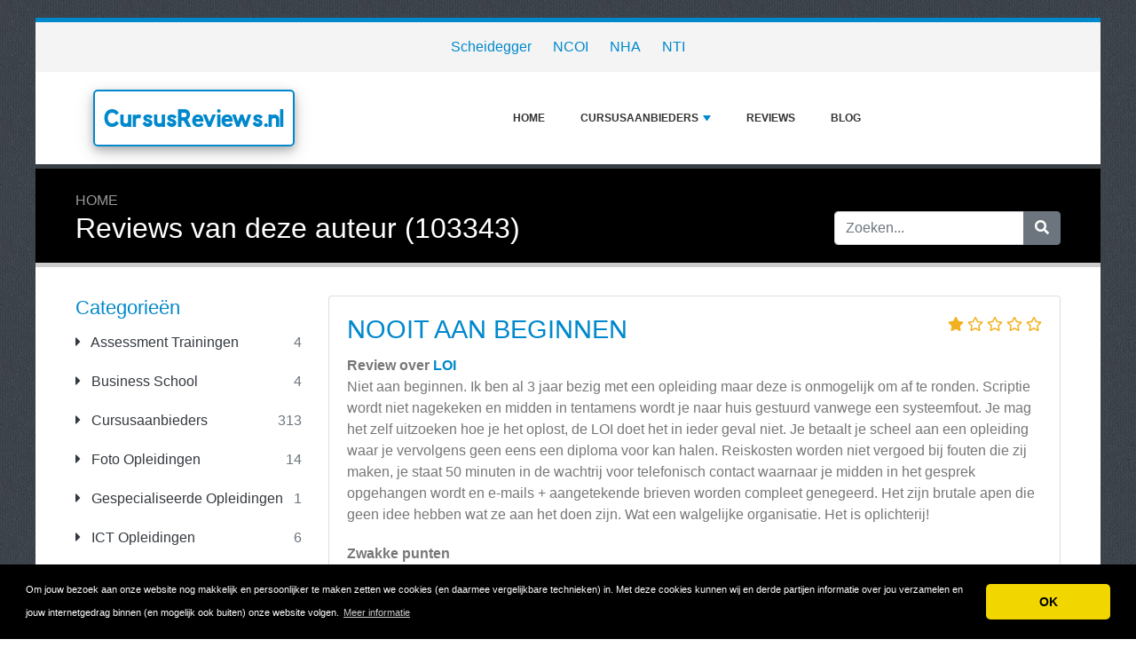

--- FILE ---
content_type: text/html; charset=UTF-8
request_url: https://www.cursusreviews.nl/user.php?id=103343
body_size: 5912
content:
<!DOCTYPE html>
	<html lang="nl">
	<head>
		<meta charset="UTF-8" />
		<meta http-equiv="X-UA-Compatible" content="IE=edge" />	
		<meta name="description" content="" />
		<meta name="viewport" content="width=device-width, initial-scale=1, minimum-scale=1.0, shrink-to-fit=no" />


		<title>Reviews van deze auteur (103343) - CursusReviews.nl</title>
		
		<link rel="canonical" href="https://www.cursusreviews.nl/user.php?id=103343" />
		<link rel="icon" type="image/x-icon" href="/favicon/favicon2.ico" />

	
<!-- Bootstrap -->
<link href="/new_design/css/bootstrap.css" rel="stylesheet" />

<!-- Font Awesome -->
<link rel="stylesheet" href="/new_design/fontawesome/css/all.min.css" />

<!-- CSS files -->
<link href="/new_design/css/smartmenu.min.css" rel="stylesheet" type="text/css" />
<link href="/new_design/css/style.css?v1351769364043" rel="stylesheet" type="text/css" />

<link href="/new_design/css/flags.css" rel="stylesheet" type="text/css" />
<script async src="https://pagead2.googlesyndication.com/pagead/js/adsbygoogle.js?client=ca-pub-3176072546741479" crossorigin="anonymous" type="8301d5555a8952736798e0e1-text/javascript"></script>

	

<!-- Modernizer -->
<script src="/new_design/js/modernizr.min.js" type="8301d5555a8952736798e0e1-text/javascript"></script>

<style>:root { --main-color: #0088cc; --secondary-color: #5cb85c; --tertiary-color: #000000; } .btn-success {  background-color: #5cb85c; border-color: #5cb85c; } .btn-success:hover { -webkit-filter: brightness(110%); filter: brightness(110%); }   } 
</style>	

<meta name="google-site-verification" content="PNKDpeC7vtIpZS-jrCXvB-3VPUcHLfFLFKPMf68fE-M" />
<meta name="verification" content="c11e9feb434bf7dc77449915eb24954d" />

<script type="8301d5555a8952736798e0e1-text/javascript">
  (function(i,s,o,g,r,a,m){i['GoogleAnalyticsObject']=r;i[r]=i[r]||function(){
  (i[r].q=i[r].q||[]).push(arguments)},i[r].l=1*new Date();a=s.createElement(o),
  m=s.getElementsByTagName(o)[0];a.async=1;a.src=g;m.parentNode.insertBefore(a,m)
  })(window,document,'script','//www.google-analytics.com/analytics.js','ga');

  ga('create', 'UA-49111350-1', 'auto');
  ga('send', 'pageview');
</script>

<meta name="robots" content="noindex" /></head>
<body class="container" id="body">



<header>
					
	<div id="top_bar">
		<div class="container text-center py-3">
				<a href="/reviews/scheidegger/" title="Scheidegger Reviews">Scheidegger</a>
    			<a href="/reviews/ncoi/" title="NCOI Reviews">NCOI</a>
    			<a href="/reviews/nha/" title="NHA Reviews">NHA</a>
    			<a href="/reviews/nti/" title="NTI Reviews">NTI</a>
    			    	</div>
    </div>

		<div id="main-nav">
		<nav class="main-nav container d-lg-flex align-items-center justify-content-between">
			<input id="main-menu-state" type="checkbox" />
			<label class="main-menu-btn" for="main-menu-state"><span class="main-menu-btn-icon"></span> Toggle main menu visibility</label>
								<div class="header-logo float-left">
					<a href="/" >
						CursusReviews.nl 
					</a> 
				</div>
				
			<ul id="main-menu" class="sm sm-mint"> 	
	<li><a href="/" class="main-menu-list">Home</a></li>
		<li><a href="/list/">Cursusaanbieders</a>
		<ul>
			
			<li><a href="/assessment-trainingen/">Assessment Trainingen</a>
			</li>
			<li><a href="/business-school/">Business School</a>
			</li>
			<li><a href="/cursusaanbieders/">Cursusaanbieders</a>
			</li>
			<li><a href="/foto-opleidingen/">Foto Opleidingen</a>
			</li>
			<li><a href="/gespecialiseerde-opleidingen/">Gespecialiseerde Opleidingen</a>
			</li>
			<li><a href="/ict-opleidingen/">ICT Opleidingen</a>
			</li>
			<li><a href="/leren-voor-kinderen/">Leren voor kinderen</a>
			</li>
			<li><a href="/ondernemers-training/">Ondernemers Training</a>
			</li>
			<li><a href="/wetenschappelijk-onderwijs/">Wetenschappelijk Onderwijs</a>
			</li>			
		</ul>
	</li>
		<li><a href="/reviews.php">Reviews</a></li>
			<li><a href="/blog/">Blog</a></li>
				<li class="d-md-none"><a href="/search/">Zoeken</a></li>
	</ul>
		</nav>
	</div>
				<div class="d-md-none">
			<form id="searchForm_mobile" action="/search/" method="get">
				<div class="input-group">
		   		<input type="text" name="search_term_mobile" class="form-control search_term_mobile" placeholder="Zoeken..." required>
		 			<div class="input-group-append">
		  				<button class="btn btn-secondary" type="submit" aria-label="Zoeken"><i class="fa fa-search"></i></button>
		 			</div>
		  		</div>
		  		<input type="hidden" id="search_id_mobile" name="search_id_mobile" />
		  	</form>
		</div>
		
	<div class="header_h1" id="header_h1">
		<div class="container">
			
		<ul class="breadcrumb " id="breadcrumbs">
			<li><a title="Reviews, ervaringen en klachten over cursusaanbieders" href="https://www.cursusreviews.nl/">Home</a></li></ul>
			<div class="row">
				<div class="col">
					<h1 id="h1">Reviews van deze auteur (103343)</h1>
									</div>
								<div class="col-3 d-none d-md-block" id="search_desktop">
					<form id="searchForm" action="/search/" method="get">
						<div class="input-group">
				   		<input type="text" name="search_term" class="form-control search_term" placeholder="Zoeken..." required>
				 			<div class="input-group-append">
				  				<button class="btn btn-secondary" type="submit" aria-label="Zoeken"><i class="fa fa-search"></i></button>
				 			</div>
				  		</div>
				  		<input type="hidden" id="search_id" name="search_id" />
				  	</form>
			  	</div>
							</div>
		</div>
	</div>
</header>

<div class="main">
	<div class="container">	
							<div class="row">
																		<div class="col-lg-3 order-2 order-lg-1 " id="sidebar2">
													<aside class="sidebar">
									
								
																								<p class="heading-primary">Categorieën</p>
								<div class="panel-group panel-group-sm" id="menu_collapse">
									
									<div class="panel panel-default">
										<div class="panel-heading">
											<p class="panel-title"><a class="accordion-toggle text-dark " href="/assessment-trainingen/" title="Assessment Trainingen"><i class="fa fa-caret-right mr-2"></i> Assessment Trainingen <span class="float-right text-muted">4</span></a>
											</p>
										</div>
										<div id="menu_collapse_695" class="accordion-body collapse ">
											<div class="panel-body">
											</div>
										</div>
									</div>
									<div class="panel panel-default">
										<div class="panel-heading">
											<p class="panel-title"><a class="accordion-toggle text-dark " href="/business-school/" title="Business School"><i class="fa fa-caret-right mr-2"></i> Business School <span class="float-right text-muted">4</span></a>
											</p>
										</div>
										<div id="menu_collapse_881" class="accordion-body collapse ">
											<div class="panel-body">
											</div>
										</div>
									</div>
									<div class="panel panel-default">
										<div class="panel-heading">
											<p class="panel-title"><a class="accordion-toggle text-dark " href="/cursusaanbieders/" title="Cursusaanbieders"><i class="fa fa-caret-right mr-2"></i> Cursusaanbieders <span class="float-right text-muted">313</span></a>
											</p>
										</div>
										<div id="menu_collapse_691" class="accordion-body collapse ">
											<div class="panel-body">
											</div>
										</div>
									</div>
									<div class="panel panel-default">
										<div class="panel-heading">
											<p class="panel-title"><a class="accordion-toggle text-dark " href="/foto-opleidingen/" title="Foto Opleidingen"><i class="fa fa-caret-right mr-2"></i> Foto Opleidingen <span class="float-right text-muted">14</span></a>
											</p>
										</div>
										<div id="menu_collapse_693" class="accordion-body collapse ">
											<div class="panel-body">
											</div>
										</div>
									</div>
									<div class="panel panel-default">
										<div class="panel-heading">
											<p class="panel-title"><a class="accordion-toggle text-dark " href="/gespecialiseerde-opleidingen/" title="Gespecialiseerde Opleidingen"><i class="fa fa-caret-right mr-2"></i> Gespecialiseerde Opleidingen <span class="float-right text-muted">1</span></a>
											</p>
										</div>
										<div id="menu_collapse_697" class="accordion-body collapse ">
											<div class="panel-body">
											</div>
										</div>
									</div>
									<div class="panel panel-default">
										<div class="panel-heading">
											<p class="panel-title"><a class="accordion-toggle text-dark " href="/ict-opleidingen/" title="ICT Opleidingen"><i class="fa fa-caret-right mr-2"></i> ICT Opleidingen <span class="float-right text-muted">6</span></a>
											</p>
										</div>
										<div id="menu_collapse_694" class="accordion-body collapse ">
											<div class="panel-body">
											</div>
										</div>
									</div>
									<div class="panel panel-default">
										<div class="panel-heading">
											<p class="panel-title"><a class="accordion-toggle text-dark " href="/leren-voor-kinderen/" title="Leren voor kinderen"><i class="fa fa-caret-right mr-2"></i> Leren voor kinderen <span class="float-right text-muted">6</span></a>
											</p>
										</div>
										<div id="menu_collapse_692" class="accordion-body collapse ">
											<div class="panel-body">
											</div>
										</div>
									</div>
									<div class="panel panel-default">
										<div class="panel-heading">
											<p class="panel-title"><a class="accordion-toggle text-dark " href="/ondernemers-training/" title="Ondernemers Training"><i class="fa fa-caret-right mr-2"></i> Ondernemers Training <span class="float-right text-muted">1</span></a>
											</p>
										</div>
										<div id="menu_collapse_696" class="accordion-body collapse ">
											<div class="panel-body">
											</div>
										</div>
									</div>
									<div class="panel panel-default">
										<div class="panel-heading">
											<p class="panel-title"><a class="accordion-toggle text-dark " href="/wetenschappelijk-onderwijs/" title="Wetenschappelijk Onderwijs"><i class="fa fa-caret-right mr-2"></i> Wetenschappelijk Onderwijs <span class="float-right text-muted">18</span></a>
											</p>
										</div>
										<div id="menu_collapse_698" class="accordion-body collapse ">
											<div class="panel-body">
											</div>
										</div>
									</div>								</div>
								
								
																<hr class="invisible mt-5 mb-2">
								
										
							<p class="heading-primary">Spotlight</p>
					    										<div class="text-center">
									<a href="/reviews/112bhv/">
																		<img src="/images/logos/8/9/112bhv.webp" alt="112bhv" class="mb-3 image" width="255" height="204">
																		<p class="text-dark mb-1">112bhv</p>
									</a>
											<div class="rating" id="rating_div" title="Beoordeling: 2.0" style="white-space: nowrap;">
						<i class="fas fa-star" style="color:#f2b01e;"></i>
						<i class="fas fa-star" style="color:#f2b01e;"></i>
												<i class="far fa-star" style="color:#f2b01e;"></i>
						<i class="far fa-star" style="color:#f2b01e;"></i>
						<i class="far fa-star" style="color:#f2b01e;"></i>
									
		</div>
										</div>
								
						    
								
								
												
								<p class="heading-primary mt-5">Populaire Cursusaanbieders</p>
								<ul class="list-group list-group-flush">
									
									<li><a class="list-group-item list-group-item-action" href="/reviews/nti/" title="NTI">NTI</a></li>
									<li><a class="list-group-item list-group-item-action" href="/reviews/ncoi/" title="NCOI">NCOI</a></li>
									<li><a class="list-group-item list-group-item-action" href="/reviews/nha/" title="NHA">NHA</a></li>
									<li><a class="list-group-item list-group-item-action" href="/reviews/112bhv/" title="112bhv">112bhv</a></li>
									<li><a class="list-group-item list-group-item-action" href="/reviews/taalunieversum/" title="Taalunieversum">Taalunieversum</a></li>								
									<li><em><a class="list-group-item list-group-item-action " href="/list/" title="Complete Lijst">Alle Cursusaanbieders</a></em></li>
								</ul>
								
																<hr class="invisible mt-5 mb-2">
								
								<p class="heading-primary">Nieuwe artikelen</p>
								<ul class="list-group list-group-flush">
									
									<li><a class="list-group-item list-group-item-action" href="/reviews/fabius-opleidingen/fabius-opleidingen-artikel/" title="Fabius Opleidingen">Fabius Opleidingen</a></li>
									<li><a class="list-group-item list-group-item-action" href="/reviews/aalo/studeren-bij-de-aalo/" title="Studeren bij de AALO">Studeren bij de AALO</a></li>
									<li><a class="list-group-item list-group-item-action" href="/reviews/nha/studeren-bij-de-nha/" title="Studeren bij de NHA">Studeren bij de NHA</a></li>
									<li><a class="list-group-item list-group-item-action" href="/reviews/nha/schrijf-je-nu-in-bij-nha-en-win-een-reis-naar-de-mooiste-studieplekken-ter-wereld/" title="Schrijf je nu in bij NHA en win een reis naar de mooiste studieplekken ter wereld">Schrijf je nu in bij NHA en win een reis naar de mooiste studieplekken ter wereld</a></li>
									<li><a class="list-group-item list-group-item-action" href="/reviews/nha/bereik-meer-in-2016/" title="Bereik meer in 2016�">Bereik meer in 2016�</a></li>									<li><em><a class="list-group-item list-group-item-action " href="/blog/" title="Blog">Blog</a></em></li>
								</ul>
																<hr class="invisible mt-5 mb-2">
								
								<p class="heading-primary">Nieuwe Cursusaanbieders</p>
								<ul class="list-group list-group-flush">
									
									<li><a class="list-group-item list-group-item-action" href="/reviews/ict-academie-apeldoorn/" title="ICT Academie Apeldoorn">ICT Academie Apeldoorn</a></li>
									<li><a class="list-group-item list-group-item-action" href="/reviews/welovetraffic-nl/" title="Welovetraffic.nl">Welovetraffic.nl</a></li>
									<li><a class="list-group-item list-group-item-action" href="/reviews/assessly/" title="Assessly">Assessly</a></li>
									<li><a class="list-group-item list-group-item-action" href="/reviews/dropship-academy/" title="Dropship Academy">Dropship Academy</a></li>
									<li><a class="list-group-item list-group-item-action" href="/reviews/bol-masterclass-jia-ruan/" title="Bol Masterclass - Jia Ruan">Bol Masterclass - Jia Ruan</a></li>								</ul>
																
							</aside>
						</div>
		<div class="col-lg-9 order-1 order-lg-2" id="main_content">
		
		
				

 
	<div class="card mb-4">
		<div class="card-body">
			<span class="float-right">
						<div class="rating" id="rating_div" title="Beoordeling: 1" style="white-space: nowrap;">
						<i class="fas fa-star" style="color:#f2b01e;"></i>
												<i class="far fa-star" style="color:#f2b01e;"></i>
						<i class="far fa-star" style="color:#f2b01e;"></i>
						<i class="far fa-star" style="color:#f2b01e;"></i>
						<i class="far fa-star" style="color:#f2b01e;"></i>
									
		</div>
					</span>			
			<h3 class="card-title"><a href="/reviews/loi/103343-nooit-aan-beginnen.php">Nooit aan beginnen</a></h3> 
								<strong>Review over <a href="/reviews/loi/">LOI</a></strong>
							
			<p class="card-text">Niet aan beginnen. Ik ben al 3 jaar bezig met een opleiding maar deze is onmogelijk om af te ronden. Scriptie wordt niet nagekeken en midden in tentamens wordt je naar huis gestuurd vanwege een systeemfout. Je mag het zelf uitzoeken hoe je het oplost, de LOI doet het in ieder geval niet. Je betaalt je scheel aan een opleiding waar je vervolgens geen eens een diploma voor kan halen. Reiskosten worden niet vergoed bij fouten die zij maken, je staat 50 minuten in de wachtrij voor telefonisch contact waarnaar je midden in het gesprek opgehangen wordt en e-mails + aangetekende brieven worden compleet genegeerd. Het zijn brutale apen die geen idee hebben wat ze aan het doen zijn. Wat een walgelijke organisatie. Het is oplichterij!</p>
									<p class="mt-3"><b>Zwakke punten</b><br />Alles</p>
					</div>
		<div class="card-footer">
			<span class="float-right">
			Door <a href="/user.php?id=103343" title="">Merel</a> op 29 november 2022			       		<i title="Deze review is meer dan 12 maanden oud en misschien niet meer relevant." class="fas fa-info-circle"></i>
						</span>
			<a href="/reviews/loi/103343-nooit-aan-beginnen.php#schrijf"><i class="fa fa-share"></i> Reageer</a>
				(<a href="/reviews/loi/103343-nooit-aan-beginnen.php">1 reactie</a>)			
					</div>
	</div>
	<h3>reacties:</h3>





	</div>

	</div>
	</div>


<button onclick="if (!window.__cfRLUnblockHandlers) return false; topFunction()" id="myBtn" title="Go to top" class="d-none d-lg-block" data-cf-modified-8301d5555a8952736798e0e1-=""><i class="fas fa-chevron-up"></i></button>	

<footer class="footer">
	<div class="container bottom_border">
			<div class="row">
			<div class="col-sm-4 col-md col-sm-4 col-12 col">
				<div class="headin5_amrc col_white_amrc pt2">CursusReviews.nl</div>
								<p>Op CursusReviews.nl lees je reviews over alle cursusaanbieders van Nederland. Deel jouw ervaringen met andere bezoekers en schrijf ook een review!</p>
			</div>
			   
			<div class="col-sm-4 col-md col-sm-4 col-12 col">
				<div class="headin5_amrc col_white_amrc pt2">Nieuwsbrief</div>
				<p>Vul uw e-mailadres in om onze nieuwsbrief te ontvangen.</p>
            <form  action="/process.php" method="POST">
               <div class="input-group">
                   <input class="form-control" placeholder="E-mailadres" name="send_email" id="send_email" required type="email" />
                   <span class="input-group-append">
                       <input type="submit" class="btn btn-primary" value="Go!" />
                   </span>
               </div>
               <input type="hidden" name="a" value="add_newsletter" />
           	</form>
			</div>
						        
         <div class="col-sm-4 col-md col-6 col">
			<div class="headin5_amrc col_white_amrc pt2">Cursusaanbieders</div>
			<ul class="footer_ul_amrc">
						<li><a href="/reviews/nti/">NTI</a></li>
						<li><a href="/reviews/ncoi/">NCOI</a></li>
						<li><a href="/reviews/nha/">NHA</a></li>
			
			</ul>

         </div>
         <div class="col-sm-4 col-md  col-6 col">
				<div class="headin5_amrc col_white_amrc pt2">&nbsp;</div>
				<ul class="footer_ul_amrc">			<li><a href="/reviews/112bhv/">112bhv</a></li>
						<li><a href="/reviews/taalunieversum/">Taalunieversum</a></li>
							</ul>

         </div>
         		</div>
	
		
	</div>
	<div class="container text-center">
      		<ul class="foote_bottom_ul_amrc row">
			<style>
			.foote_bottom_ul_amrc { display: flex !important; }
			</style>
			</style>
									<li class="col-md-3 col-6"><a href="/contact/">Contact</a></li>
												<li class="col-md-3 col-6"><a href="/privacy/">Privacy</a></li>
									<li class="col-md-3 col-6"><a href="/terms/">Algemene Voorwaarden</a></li>
						<li class="col-md-3 col-6"><a href="/faq/">FAQ</a></li>
				
					
		</ul>
		<p class="text-center">
			Copyright &copy; 2026 CursusReviews.nl					</p>
	</div>
</footer>

	
<!-- Jquery -->
<script src="https://code.jquery.com/jquery-3.5.1.min.js" integrity="sha256-9/aliU8dGd2tb6OSsuzixeV4y/faTqgFtohetphbbj0=" crossorigin="anonymous" type="8301d5555a8952736798e0e1-text/javascript"></script>
<script src="https://cdnjs.cloudflare.com/ajax/libs/popper.js/1.12.9/umd/popper.min.js" integrity="sha384-ApNbgh9B+Y1QKtv3Rn7W3mgPxhU9K/ScQsAP7hUibX39j7fakFPskvXusvfa0b4Q" crossorigin="anonymous" type="8301d5555a8952736798e0e1-text/javascript"></script>

<!-- Bootstrap -->
<script src="https://stackpath.bootstrapcdn.com/bootstrap/4.5.2/js/bootstrap.min.js" integrity="sha384-B4gt1jrGC7Jh4AgTPSdUtOBvfO8shuf57BaghqFfPlYxofvL8/KUEfYiJOMMV+rV" crossorigin="anonymous" type="8301d5555a8952736798e0e1-text/javascript"></script>

<!-- SmartMenus plugin -->
<script src="/new_design/js/smartmenu.min.js" type="8301d5555a8952736798e0e1-text/javascript"></script>

<!-- CoolAutosuggest plugin -->
<script src="/new_design/js/coolautosuggest.min.js?v6" type="8301d5555a8952736798e0e1-text/javascript"></script>

<!-- Sticky plugin -->
<script src="/new_design/js/sticky.js?" type="8301d5555a8952736798e0e1-text/javascript"></script>
<script type="8301d5555a8952736798e0e1-text/javascript">
$("#sidebar").stick_in_parent({offset_top: 122});
$("#main-nav").stick_in_parent({parent: "#body"});
$('#slider-button').attr('onClick', 'slide_results(this);');
</script>



<!-- Miscellaneous javascript -->
<script src="/new_design/js/js.js?v17" defer type="8301d5555a8952736798e0e1-text/javascript"></script>





<link rel="stylesheet" type="text/css" href="https://cdnjs.cloudflare.com/ajax/libs/cookieconsent2/3.1.0/cookieconsent.min.css" />
<script src="https://cdnjs.cloudflare.com/ajax/libs/cookieconsent2/3.1.0/cookieconsent.min.js" type="8301d5555a8952736798e0e1-text/javascript"></script>
<script type="8301d5555a8952736798e0e1-text/javascript">
window.addEventListener("load", function(){window.cookieconsent.initialise({"palette": {"popup": {"background": "#000"},"button": {"background": "#f1d600"}},"theme": "classic","content": {"message": "Om jouw bezoek aan onze website nog makkelijk en persoonlijker te maken zetten we cookies (en daarmee vergelijkbare technieken) in. Met deze cookies kunnen wij en derde partijen informatie over jou verzamelen en jouw internetgedrag binnen (en mogelijk ook buiten) onze website volgen.","dismiss": "OK","link": "Meer informatie","href": "https://www.cursusreviews.nl/privacy/"}})});
</script>
	
	
<!-- Start of StatCounter Code for Default Guide -->
<script type="8301d5555a8952736798e0e1-text/javascript">
//<![CDATA[
var sc_project=8217036; 
var sc_invisible=1; 
var sc_security="e83f17ae"; 
var sc_https=1; 
var scJsHost = (("https:" == document.location.protocol) ?
"https://secure." : "http://www.");
document.write("<sc"+"ript type='text/javascript' src='" +
scJsHost+
"statcounter.com/counter/counter_xhtml.js'></"+"script>");
//]]>
</script>
<noscript><div class="statcounter"><a title="web analytics"
href="http://statcounter.com/" class="statcounter"><img
class="statcounter"
src="//c.statcounter.com/8217036/0/e83f17ae/1/" alt="web
analytics" /></a></div></noscript>
<!-- End of StatCounter Code for Default Guide -->

<script src="/cdn-cgi/scripts/7d0fa10a/cloudflare-static/rocket-loader.min.js" data-cf-settings="8301d5555a8952736798e0e1-|49" defer></script><script defer src="https://static.cloudflareinsights.com/beacon.min.js/vcd15cbe7772f49c399c6a5babf22c1241717689176015" integrity="sha512-ZpsOmlRQV6y907TI0dKBHq9Md29nnaEIPlkf84rnaERnq6zvWvPUqr2ft8M1aS28oN72PdrCzSjY4U6VaAw1EQ==" data-cf-beacon='{"version":"2024.11.0","token":"d0272a690da440deac535055e075f1cb","r":1,"server_timing":{"name":{"cfCacheStatus":true,"cfEdge":true,"cfExtPri":true,"cfL4":true,"cfOrigin":true,"cfSpeedBrain":true},"location_startswith":null}}' crossorigin="anonymous"></script>
</body>
</html>



--- FILE ---
content_type: text/html; charset=utf-8
request_url: https://www.google.com/recaptcha/api2/aframe
body_size: 268
content:
<!DOCTYPE HTML><html><head><meta http-equiv="content-type" content="text/html; charset=UTF-8"></head><body><script nonce="ALXLz2kohMPsDSvUURdMJg">/** Anti-fraud and anti-abuse applications only. See google.com/recaptcha */ try{var clients={'sodar':'https://pagead2.googlesyndication.com/pagead/sodar?'};window.addEventListener("message",function(a){try{if(a.source===window.parent){var b=JSON.parse(a.data);var c=clients[b['id']];if(c){var d=document.createElement('img');d.src=c+b['params']+'&rc='+(localStorage.getItem("rc::a")?sessionStorage.getItem("rc::b"):"");window.document.body.appendChild(d);sessionStorage.setItem("rc::e",parseInt(sessionStorage.getItem("rc::e")||0)+1);localStorage.setItem("rc::h",'1769364047017');}}}catch(b){}});window.parent.postMessage("_grecaptcha_ready", "*");}catch(b){}</script></body></html>